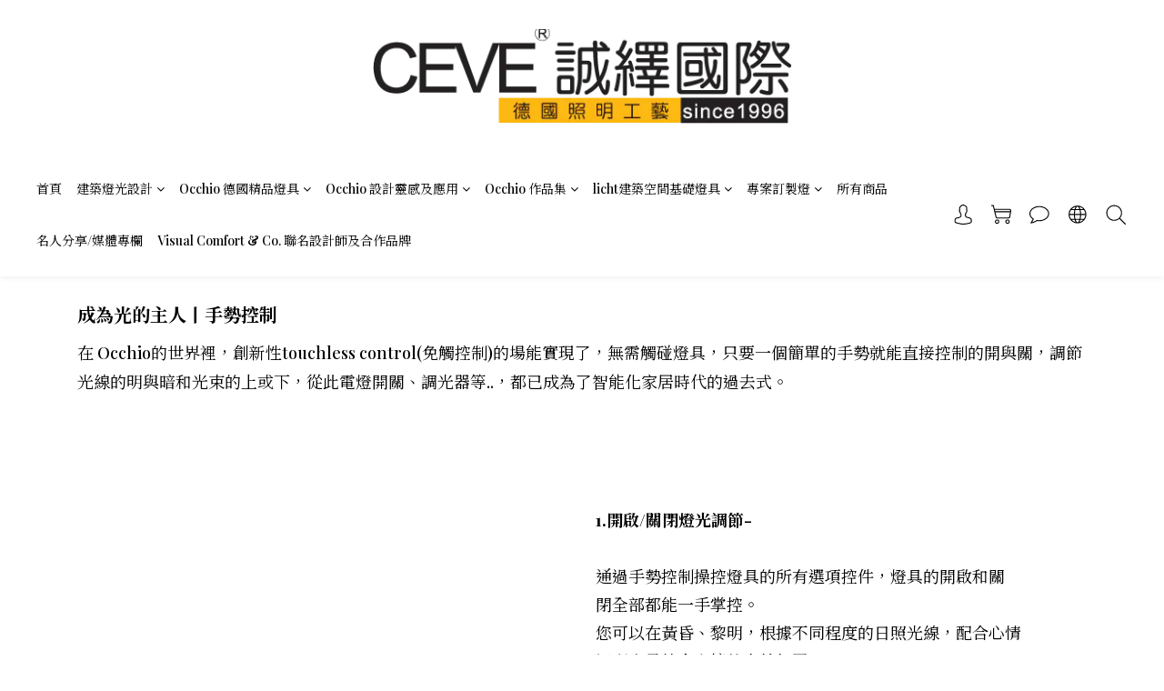

--- FILE ---
content_type: text/plain
request_url: https://www.google-analytics.com/j/collect?v=1&_v=j102&a=1527478940&t=pageview&cu=TWD&_s=1&dl=https%3A%2F%2Fwww.ceve.com%2Fpages%2Focchio-%25E4%25BD%259C%25E5%2593%2581%25E9%259B%2586-%25E6%2588%2590%25E7%2582%25BA%25E5%2585%2589%25E7%259A%2584%25E4%25B8%25BB%25E4%25BA%25BA%25E4%25B8%25A8%25E6%2589%258B%25E5%258B%25A2%25E6%258E%25A7%25E5%2588%25B6&ul=en-us%40posix&dt=Occhio%20%E4%BD%9C%E5%93%81%E9%9B%86-%E6%88%90%E7%82%BA%E5%85%89%E7%9A%84%E4%B8%BB%E4%BA%BA%E4%B8%A8%E6%89%8B%E5%8B%A2%E6%8E%A7%E5%88%B6&sr=1280x720&vp=1280x720&_u=aGBAAEIJAAAAACAMI~&jid=1342083705&gjid=1095280555&cid=896968569.1769004969&tid=UA-162937399-1&_gid=539221644.1769004969&_r=1&_slc=1&z=443225518
body_size: -449
content:
2,cG-QN568NM0WQ